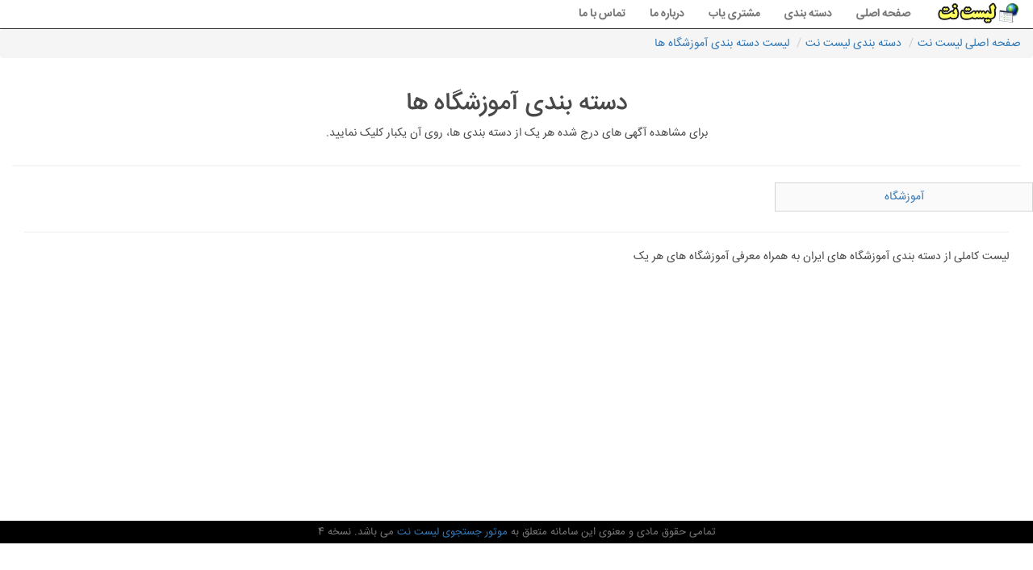

--- FILE ---
content_type: text/html; charset=utf-8
request_url: https://www.listnet.ir/list2/1212
body_size: 2927
content:

<!DOCTYPE html>
<html dir="rtl" lang="fa">
<head><meta http-equiv="X-UA-Compatible" content="IE=edge" /><meta http-equiv="Content-Type" content="text/html; charset=utf-8" /><link rel="shortcut icon" type="image/png" href="/sitepic/favicon.png" /><meta name="viewport" content="width=device-width, initial-scale=1" /><title>
	دسته بندی آموزشگاه ها
</title><link href="/css/bootstrap.min.css" rel="stylesheet" />
    <!--[if lt IE 9]>
      <script src="https://oss.maxcdn.com/html5shiv/3.7.3/html5shiv.min.js"></script>
      <script src="https://oss.maxcdn.com/respond/1.4.2/respond.min.js"></script>
    <![endif]-->
    <link href="/css/font-awesome.min.css" rel="stylesheet" /><link href="/css/style.css" rel="stylesheet" />
    <style>
        .card-1 {
            box-shadow: 0 1px 3px rgba(0,0,0,0.12), 0 1px 2px rgba(0,0,0,0.24);
            transition: all 0.3s cubic-bezier(.25,.8,.25,1);
        }

            .card-1:hover {
                box-shadow: 0 14px 28px rgba(0,0,0,0.25), 0 10px 10px rgba(0,0,0,0.22);
            }

        .card-2 {
            box-shadow: 0 3px 6px rgba(0,0,0,0.16), 0 3px 6px rgba(0,0,0,0.23);
        }

        .card-3 {
            box-shadow: 0 10px 20px rgba(0,0,0,0.19), 0 6px 6px rgba(0,0,0,0.23);
        }

        .card-4 {
            box-shadow: 0 14px 28px rgba(0,0,0,0.25), 0 10px 10px rgba(0,0,0,0.22);
        }

        .card-5 {
            box-shadow: 0 19px 38px rgba(0,0,0,0.30), 0 15px 12px rgba(0,0,0,0.22);
        }

        #mainwarpper {
            padding: 0px;
            min-height: 609px;
            margin-top: 36px;
            width: 100%;
        }

        .dropdown-menu {
            min-width: 200px;
        }

            .dropdown-menu.columns-2 {
                min-width: 400px;
            }

            .dropdown-menu.columns-3 {
                min-width: 600px;
            }

            .dropdown-menu li a {
                padding: 5px 15px;
                font-weight: 300;
            }

        .multi-column-dropdown {
            list-style: none;
            margin: 0px;
            padding: 0px;
        }

            .multi-column-dropdown li a {
                display: block;
                clear: both;
                line-height: 1.428571429;
                color: #333;
                white-space: normal;
            }

                .multi-column-dropdown li a:hover {
                    text-decoration: none;
                    color: #262626;
                    background-color: #999;
                }

        @media (max-width: 767px) {
            .dropdown-menu.multi-column {
                min-width: 240px !important;
                overflow-x: hidden;
            }
        }


        .navbar {
            min-height: 35px;
        }

        .navbar-brand {
            padding: 0 15px;
            height: 35px;
            line-height: 35px;
        }

        .navbar-toggle {
            /* (80px - button height 34px) / 2 = 23px */
            margin-top: 0.5px;
            padding: 9px 10px !important;
        }

        @media (min-width: 768px) {
            .navbar-nav > li > a {
                /* (80px - line-height of 27px) / 2 = 26.5px */
                padding-top: 4px;
                padding-bottom: 4px;
                line-height: 27px;
            }
        }


        .navbar-default, .dropdown-menu {
            background-color: #ffffff;
            border-color: #2f2d2d;
        }

        nav .navbar-nav li a {
            color: #797676 !important;
            font-weight: bold;
        }
    </style>
<link rel="canonical" href="https://www.listnet.ir/list2/1212" /><meta name="robots" content="index, follow" /><meta name="description" content="دسته بندی آموزشگاه ها از جمله ،آموزشگاه لیست کاملی از دسته بندی  آموزشگاه های ایران به همراه معرفی آموزشگاه های هر یک" /><meta name="keywords" content="دسته بندی آموزشگاه ها" /></head>
<body>

    <nav class="navbar navbar-default navbar-fixed-top">
        <div class="container-fluid">
            <div class="navbar-header">
                <button type="button" class="navbar-toggle collapsed" data-toggle="collapse" data-target="#bs-example-navbar-collapse-1" aria-expanded="false">
                    <span class="sr-only">منوی سایت لیست نت</span>
                    <span class="icon-bar"></span>
                    <span class="icon-bar"></span>
                    <span class="icon-bar"></span>
                </button>
                <a class="navbar-brand" href="/">
                    <img alt="ثبت آگهی رایگان و درج تبلیغات" title="لیست نت موتور جستجوی تبلیغات" style="width: 107px; height: 33px" src="/sitepic/logo.png">
                </a>
            </div>
            <div class="collapse navbar-collapse" id="bs-example-navbar-collapse-1">
                <ul class="nav navbar-nav">
                    <li><a href="/">صفحه اصلی</a></li>
                    <li><a href="/list1">دسته بندی</a></li>
                    <li><a href="/moshtriyab">مشتری یاب</a></li>
                    <li><a href="/درباره-ما">درباره ما</a></li>
                    <li><a href="/تماس-با-ما">تماس با ما</a></li>
                </ul>
            </div>
        </div>
    </nav>


    <div class="container-fluid" id="mainwarpper">
        
    <ul id="ContentPlaceHolder1_breadul" class="breadcrumb"><li><a href='/'>صفحه اصلی لیست نت</a></li><li><a href='/list1'>دسته بندی لیست نت</a></li><li><a href='/list2/1212'>لیست دسته بندی آموزشگاه ها</a></li></ul>
    <div class="container-fluid">
        <div class="row">
            <div class="col-lg-12 col-md-12 col-sm-12 col-xs-12 page">
                <h1 id="ContentPlaceHolder1_myh1" class="h2 text-center">دسته بندی آموزشگاه ها</h1>
                <p class="text-center">برای مشاهده آگهی های درج شده هر یک از دسته بندی ها، روی آن یکبار کلیک نمایید.</p>
                <div class="row">
                    <div class="col-lg-12">
                        <hr />
                    </div>
                </div>
                <div id="ContentPlaceHolder1_myrow" class="row"><div class='col-lg-3 col-md-3 col-sm-12 col-xs-12 text-center' style='margin-bottom:5px;border:1px solid #d7d3d3;background-color:#FAFAFA' ><a   class='btn btn-link' href='/list3/10'>آموزشگاه</a></div></div>
                <div class="col-lg-12">
                    <hr />
                    <p id="ContentPlaceHolder1_tozihtxt">لیست کاملی از دسته بندی  آموزشگاه های ایران به همراه معرفی آموزشگاه های هر یک</p>
                </div>
            </div>
        </div>
    </div>

    </div>
    <footer id="mfotter" class="page-footer font-small mfotter">
        <div class="footer-copyright text-center py-2">
            تمامی حقوق مادی و معنوی این سامانه متعلق به 
    <a href="/">موتور جستجوی لیست نت </a>
            می باشد.
            نسخه 4
        </div>
    </footer>
    <script defer="defer" src="/js/jquery.min.js"></script>
    <script defer="defer" src="/js/bootstrap.min.js"></script>
<!-- Global site tag (gtag.js) - Google Analytics -->
<script async src="https://www.googletagmanager.com/gtag/js?id=UA-161481983-1"></script>
<script>
  window.dataLayer = window.dataLayer || [];
  function gtag(){dataLayer.push(arguments);}
  gtag('js', new Date());

  gtag('config', 'UA-161481983-1');
</script>


    <script>
        $(document).ready(function () {
            $("#txtDate").datepicker({
                format: "yyyy/mm/dd",
                minViewMode: 0,
                autoclose: true
            });
        });
    </script>

</body>
</html>


--- FILE ---
content_type: text/css
request_url: https://www.listnet.ir/css/style.css
body_size: 3142
content:
    @font-face {
            font-family: IRANSansWeb;
            font-weight: 400;
            src: url(../fonts/IRANSansWeb.eot);
            src: url(../fonts/IRANSansWeb.eot) format("embedded-opentype"),url(../fonts/IRANSansWeb.woff2) format("woff2"),url(../fonts/IRANSansWeb.woff) format("woff"),url(../fonts/IRANSansWeb.ttf) format("truetype");
        }
@font-face {
    font-family: IRANSansWeb;
    font-weight: 700;
    src: url(../fonts/IRANSansWeb_Medium.eot);
    src: url(../fonts/IRANSansWeb_Medium.eot#iefix) format("embedded-opentype"),url(../fonts/IRANSansWeb_Medium.woff2) format("woff2"),url(../fonts/IRANSansWeb_Medium.woff) format("woff"),url(../fonts/IRANSansWeb_Medium.ttf) format("truetype");
}

 @font-face {
            font-family: IRANSans;
            src: url(../fonts/IRANSansWeb.woff2) format('woff2'),url(../fonts/IRANSansWeb.woff) format('woff'),url(../fonts/IRANSansWeb.ttf) format('truetype'),url(../fonts/IRANSansWeb.eot),url(../fonts/IRANSansWeb.eot?#iefix) format('embedded-opentype');
        }
     @font-face {
            font-family: FaNum;
            font-style: normal;
            font-weight: 700;
            src: url('../fonts/IRANSansWeb(FaNum)_Bold.eot');
            src: url('../fonts/IRANSansWeb(FaNum)_Bold.eot?#iefix') format('embedded-opentype'),url('../fonts/IRANSansWeb(FaNum)_Bold.woff') format('woff'),url('../fonts/IRANSansWeb(FaNum)_Bold.ttf') format('truetype');
        }

        @font-face {
            font-family: FaNum;
            font-style: normal;
            font-weight: 500;
            src: url('../fonts/IRANSans(FaNum)_Medium.eot');
            src: url('../fonts/IRANSans(FaNum)_Medium.eot?#iefix') format('embedded-opentype'),url('../fonts/IRANSansWeb(FaNum)_Medium.woff') format('woff'),url('../fonts/IRANSansWeb(FaNum)_Medium.ttf') format('truetype');
        }

        @font-face {
            font-family: FaNum;
            font-style: normal;
            font-weight: 300;
            src: url('../fonts/IRANSansWeb(FaNum)_Light.eot');
            src: url('../fonts/IRANSansWeb(FaNum)_Light.eot?#iefix') format('embedded-opentype'),url('../fonts2/IRANSansWeb(FaNum)_Light.woff2') format('woff2'),url('../fonts/IRANSansWeb(FaNum)_Light.woff') format('woff'),url('../fonts/IRANSansWeb(FaNum)_Light.ttf') format('truetype');
        }

        @font-face {
            font-family: FaNum;
            font-style: normal;
            font-weight: 200;
            src: url('../fonts/IRANSansWeb(FaNum)_UltraLight.eot');
            src: url('../fonts/IRANSansWeb(FaNum)_UltraLight.eot?#iefix') format('embedded-opentype'),url('../fonts2/IRANSansWeb(FaNum)_UltraLight.woff2') format('woff2'),url('../fonts/IRANSansWeb(FaNum)_UltraLight.woff') format('woff'),url('../fonts/IRANSansWeb(FaNum)_UltraLight.ttf') format('truetype');
        }

        @font-face {
            font-family: FaNum;
            font-style: normal;
            font-weight: 400;
            src: url('../fonts/IRANSansWeb(FaNum).eot');
            src: url('../fonts/IRANSansWeb(FaNum).eot?#iefix') format('embedded-opentype'),url('../fonts/IRANSansWeb(FaNum).woff') format('woff'),url('../fonts/IRANSansWeb(FaNum).ttf') format('truetype');
        }

body { 
    background-color: #E6E6E6 !important;
    background-color: #ffffff !important;
    margin: 0;
     font-family: IRANSansWeb;
    direction: rtl;
    -webkit-transition: all 1s ease-in-out;
    -moz-transition: all 1s ease-in-out;
    -o-transition: all 1s ease-in-out;
    transition: all 1s ease-in-out; 
   font-family: FaNum,IRANSans,Arial,tahoma,sans-serif;
    font-size:14px;
   color:#4a4949;

}


.ltrdir {
    direction: ltr;
}

.rtldir {
    direction: rtl;
}

.starok {
    color: #F90;
    font-size: 14px !important;
}

.starno {
    color: #ccc;
    font-size: 14px !important;
}

.mfotter {
    background-color: #000000;
    color: #7a7878;
      font-family: FaNum,IRANSans,Arial,tahoma,sans-serif;
    font-size: 13px;
}

.card-1 {
    box-shadow: 0 1px 3px rgba(0,0,0,0.12), 0 1px 2px rgba(0,0,0,0.24);
    transition: all 0.3s cubic-bezier(.25,.8,.25,1);
}

    .card-1:hover {
        box-shadow: 0 14px 28px rgba(0,0,0,0.25), 0 10px 10px rgba(0,0,0,0.22);
    }

.card-2 {
    box-shadow: 0 3px 6px rgba(0,0,0,0.16), 0 3px 6px rgba(0,0,0,0.23);
}

.card-3 {
    box-shadow: 0 10px 20px rgba(0,0,0,0.19), 0 6px 6px rgba(0,0,0,0.23);
}

.card-4 {
    box-shadow: 0 14px 28px rgba(0,0,0,0.25), 0 10px 10px rgba(0,0,0,0.22);
}

.card-5 {
    box-shadow: 0 19px 38px rgba(0,0,0,0.30), 0 15px 12px rgba(0,0,0,0.22);
}
/*gridview*/
.table table tbody tr td a,
.table table tbody tr td span {
    position: relative;
    float: left;
    padding: 6px 12px;
    margin-left: -1px;
    line-height: 1.42857143;
    color: #337ab7;
    text-decoration: none;
    background-color: #fff;
    border: 1px solid #ddd;
}

.table table > tbody > tr > td > span {
    z-index: 3;
    color: #fff;
    cursor: default;
    background-color: #337ab7;
    border-color: #337ab7;
}

.table table > tbody > tr > td:first-child > a,
.table table > tbody > tr > td:first-child > span {
    margin-left: 0;
    border-top-left-radius: 4px;
    border-bottom-left-radius: 4px;
}

.table table > tbody > tr > td:last-child > a,
.table table > tbody > tr > td:last-child > span {
    border-top-right-radius: 4px;
    border-bottom-right-radius: 4px;
}

.table table > tbody > tr > td > a:hover,
.table table > tbody > tr > td > span:hover,
.table table > tbody > tr > td > a:focus,
.table table > tbody > tr > td > span:focus {
    z-index: 2;
    color: #23527c;
    background-color: #eee;
    border-color: #ddd;
}
/*end gridview */
.description {
    color: #332d2c;
      font-family: FaNum,IRANSans,Arial,tahoma,sans-serif;
    font-size: 12pt;
    font-weight: normal;
}

    .description p {
        color: #332d2c;
         font-family: FaNum,IRANSans,Arial,tahoma,sans-serif;
        font-size: 12pt;
        font-weight: normal;
    }

.price .green {
    color: #339933;
    display: block;
    font-size: 15pt;
    font-family: FaNum,IRANSans,Arial,tahoma,sans-serif;
    margin-bottom: 10px;
}

.productItem figcaption .price .green span {
    display: inline-block;
    vertical-align: middle;
}

.productItem figcaption .price .gray {
    color: #a5a5a5;
    display: block;
}

    .productItem figcaption .price .gray span {
        display: inline-block;
        vertical-align: middle;
        text-decoration: line-through;
    }

.productItem figcaption .price:after {
    clear: both;
    display: table;
    content: '';
}

.w-25 {
    width: 25% !important;
}

.w-50 {
    width: 50% !important;
}

.w-75 {
    width: 75% !important;
}

.w-100 {
    width: 100% !important;
}

.h-25 {
    height: 25% !important;
}

.h-50 {
    height: 50% !important;
}

.h-75 {
    height: 75% !important;
}

.h-100 {
    height: 100% !important;
}

.mw-100 {
    max-width: 100% !important;
}

.mh-100 {
    max-height: 100% !important;
}

.m-0 {
    margin: 0 !important;
}

.mt-0 {
    margin-top: 0 !important;
}

.mr-0 {
    margin-right: 0 !important;
}

.mb-0 {
    margin-bottom: 0 !important;
}

.ml-0 {
    margin-left: 0 !important;
}

.mx-0 {
    margin-right: 0 !important;
    margin-left: 0 !important;
}

.my-0 {
    margin-top: 0 !important;
    margin-bottom: 0 !important;
}

.m-1 {
    margin: 0.25rem !important;
}

.mt-1 {
    margin-top: 0.25rem !important;
}

.mr-1 {
    margin-right: 0.25rem !important;
}

.mb-1 {
    margin-bottom: 0.25rem !important;
}

.ml-1 {
    margin-left: 0.25rem !important;
}

.mx-1 {
    margin-right: 0.25rem !important;
    margin-left: 0.25rem !important;
}

.my-1 {
    margin-top: 0.25rem !important;
    margin-bottom: 0.25rem !important;
}

.m-2 {
    margin: 0.5rem !important;
}

.mt-2 {
    margin-top: 0.5rem !important;
}

.mr-2 {
    margin-right: 0.5rem !important;
}

.mb-2 {
    margin-bottom: 0.5rem !important;
}

.ml-2 {
    margin-left: 0.5rem !important;
}

.mx-2 {
    margin-right: 0.5rem !important;
    margin-left: 0.5rem !important;
}

.my-2 {
    margin-top: 0.5rem !important;
    margin-bottom: 0.5rem !important;
}

.m-3 {
    margin: 1rem !important;
}

.mt-3 {
    margin-top: 1rem !important;
}

.mr-3 {
    margin-right: 1rem !important;
}

.mb-3 {
    margin-bottom: 1rem !important;
}

.ml-3 {
    margin-left: 1rem !important;
}

.mx-3 {
    margin-right: 1rem !important;
    margin-left: 1rem !important;
}

.my-3 {
    margin-top: 1rem !important;
    margin-bottom: 1rem !important;
}

.m-4 {
    margin: 1.5rem !important;
}

.mt-4 {
    margin-top: 1.5rem !important;
}

.mr-4 {
    margin-right: 1.5rem !important;
}

.mb-4 {
    margin-bottom: 1.5rem !important;
}

.ml-4 {
    margin-left: 1.5rem !important;
}

.mx-4 {
    margin-right: 1.5rem !important;
    margin-left: 1.5rem !important;
}

.my-4 {
    margin-top: 1.5rem !important;
    margin-bottom: 1.5rem !important;
}

.m-5 {
    margin: 3rem !important;
}

.mt-5 {
    margin-top: 3rem !important;
}

.mr-5 {
    margin-right: 3rem !important;
}

.mb-5 {
    margin-bottom: 3rem !important;
}

.ml-5 {
    margin-left: 3rem !important;
}

.mx-5 {
    margin-right: 3rem !important;
    margin-left: 3rem !important;
}

.my-5 {
    margin-top: 3rem !important;
    margin-bottom: 3rem !important;
}

.p-0 {
    padding: 0 !important;
}

.pt-0 {
    padding-top: 0 !important;
}

.pr-0 {
    padding-right: 0 !important;
}

.pb-0 {
    padding-bottom: 0 !important;
}

.pl-0 {
    padding-left: 0 !important;
}

.px-0 {
    padding-right: 0 !important;
    padding-left: 0 !important;
}

.py-0 {
    padding-top: 0 !important;
    padding-bottom: 0 !important;
}

.p-1 {
    padding: 0.25rem !important;
}

.pt-1 {
    padding-top: 0.25rem !important;
}

.pr-1 {
    padding-right: 0.25rem !important;
}

.pb-1 {
    padding-bottom: 0.25rem !important;
}

.pl-1 {
    padding-left: 0.25rem !important;
}

.px-1 {
    padding-right: 0.25rem !important;
    padding-left: 0.25rem !important;
}

.py-1 {
    padding-top: 0.25rem !important;
    padding-bottom: 0.25rem !important;
}

.p-2 {
    padding: 0.5rem !important;
}

.pt-2 {
    padding-top: 0.5rem !important;
}

.pr-2 {
    padding-right: 0.5rem !important;
}

.pb-2 {
    padding-bottom: 0.5rem !important;
}

.pl-2 {
    padding-left: 0.5rem !important;
}

.px-2 {
    padding-right: 0.5rem !important;
    padding-left: 0.5rem !important;
}

.py-2 {
    padding-top: 0.5rem !important;
    padding-bottom: 0.5rem !important;
}

.p-3 {
    padding: 1rem !important;
}

.pt-3 {
    padding-top: 1rem !important;
}

.pr-3 {
    padding-right: 1rem !important;
}

.pb-3 {
    padding-bottom: 1rem !important;
}

.pl-3 {
    padding-left: 1rem !important;
}

.px-3 {
    padding-right: 1rem !important;
    padding-left: 1rem !important;
}

.py-3 {
    padding-top: 1rem !important;
    padding-bottom: 1rem !important;
}

.p-4 {
    padding: 1.5rem !important;
}

.pt-4 {
    padding-top: 1.5rem !important;
}

.pr-4 {
    padding-right: 1.5rem !important;
}

.pb-4 {
    padding-bottom: 1.5rem !important;
}

.pl-4 {
    padding-left: 1.5rem !important;
}

.px-4 {
    padding-right: 1.5rem !important;
    padding-left: 1.5rem !important;
}

.py-4 {
    padding-top: 1.5rem !important;
    padding-bottom: 1.5rem !important;
}

.p-5 {
    padding: 3rem !important;
}

.pt-5 {
    padding-top: 3rem !important;
}

.pr-5 {
    padding-right: 3rem !important;
}

.pb-5 hidden-md-up .px-5 {
    padding-right: 3rem !important;
    padding-left: 3rem !important;
}

.py-5 {
    padding-top: 3rem !important;
    padding-bottom: 3rem !important;
}

.m-auto {
    margin: auto !important;
}

.mt-auto {
    margin-top: auto !important;
}

.mr-auto {
    margin-right: auto !important;
}

.mb-auto {
    margin-bottom: auto !important;
}

.ml-auto {
    margin-left: auto !important;
}

.mx-auto {
    margin-right: auto !important;
    margin-left: auto !important;
}

.my-auto {
    margin-top: auto !important;
    margin-bottom: auto !important;
}

.border {
    border: 1px solid #dee2e6 !important;
}

.border-top {
    border-top: 1px solid #dee2e6 !important;
}

.border-right {
    border-left: 1px solid #dee2e6 !important;
}

.border-bottom {
    border-bottom: 1px solid #dee2e6 !important;
}

.border-left {
    border-right: 1px solid #dee2e6 !important;
}

.bgc-3 {
    background-color: #690 !important;
}

.bgc-39 {
    background-color: #f5f5f5 !important;
}

.bgc-5 {
    background-color: #edffca !important;
}

.pstyle {
    font-family: IRANSansWeb;
    font-size: 18px;
}

.way-hezarnet h2 {
    text-align: center;
    font-weight: bold;
    margin: 5px 0;
    font-size: 42px;
}

.way-hezarnet ul {
    list-style: none;
    margin-bottom: 5px;
}

    .way-hezarnet ul li {
        text-align: center;
    }

        .way-hezarnet ul li span {
            font-size: 18px;
            margin: 15px 0;
            font-weight: bold;
            display: block;
        }

        .way-hezarnet ul li p {
            font-size: 18px;
        }

        .way-hezarnet ul li i {
            display: block;
            font-size: 46px;
            margin-bottom: 10px;
        }
        .btn-secondary{color:#fff;background-color:#6c757d;border-color:#6c757d}.btn-secondary:hover{color:#fff;background-color:#5a6268;border-color:#545b62}.btn-secondary.focus,.btn-secondary:focus{box-shadow:0 0 0 .2rem rgba(108,117,125,.5)}.btn-secondary.disabled,.btn-secondary:disabled{color:#fff;background-color:#6c757d;border-color:#6c757d}.btn-secondary:not(:disabled):not(.disabled).active,.btn-secondary:not(:disabled):not(.disabled):active,.show>.btn-secondary.dropdown-toggle{color:#fff;background-color:#545b62;border-color:#4e555b}.btn-secondary:not(:disabled):not(.disabled).active:focus,.btn-secondary:not(:disabled):not(.disabled):active:focus,.show>.btn-secondary.dropdown-toggle:focus{box-shadow:0 0 0 .2rem rgba(108,117,125,.5)}
                                                                                                                                                                                                                                                                                                                                                                                                                                                                                                                                                                     .pagination {
            display: inline-block;
        }

            .pagination a {
                color: black;
                float: right;
                padding: 8px 16px;
                text-decoration: none;
                transition: background-color .3s;
                border: 1px solid #ddd;
                font-size: 22px;
            }

                .pagination a.aspNetDisabled {
                    display: none;
                }

            .pagination span.active {
                background-color: #4CAF50;
                color: white;
                border: 1px solid #4CAF50;
                float: right;
                padding: 8px 16px;
                text-decoration: none;
                transition: background-color .3s;
                font-size: 22px;
            }

            .pagination a:hover:not(.active) {
                background-color: #ddd;
            }